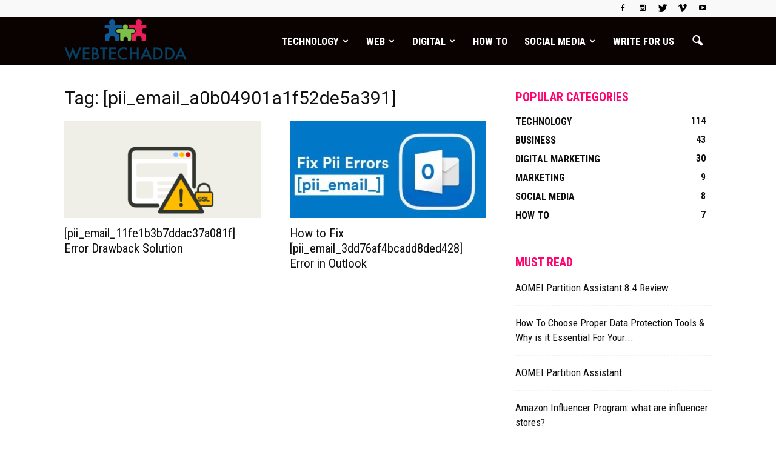

--- FILE ---
content_type: text/html; charset=utf-8
request_url: https://www.google.com/recaptcha/api2/aframe
body_size: 265
content:
<!DOCTYPE HTML><html><head><meta http-equiv="content-type" content="text/html; charset=UTF-8"></head><body><script nonce="vOrGoh3fNftwv4cfM2PqnA">/** Anti-fraud and anti-abuse applications only. See google.com/recaptcha */ try{var clients={'sodar':'https://pagead2.googlesyndication.com/pagead/sodar?'};window.addEventListener("message",function(a){try{if(a.source===window.parent){var b=JSON.parse(a.data);var c=clients[b['id']];if(c){var d=document.createElement('img');d.src=c+b['params']+'&rc='+(localStorage.getItem("rc::a")?sessionStorage.getItem("rc::b"):"");window.document.body.appendChild(d);sessionStorage.setItem("rc::e",parseInt(sessionStorage.getItem("rc::e")||0)+1);localStorage.setItem("rc::h",'1768621061757');}}}catch(b){}});window.parent.postMessage("_grecaptcha_ready", "*");}catch(b){}</script></body></html>